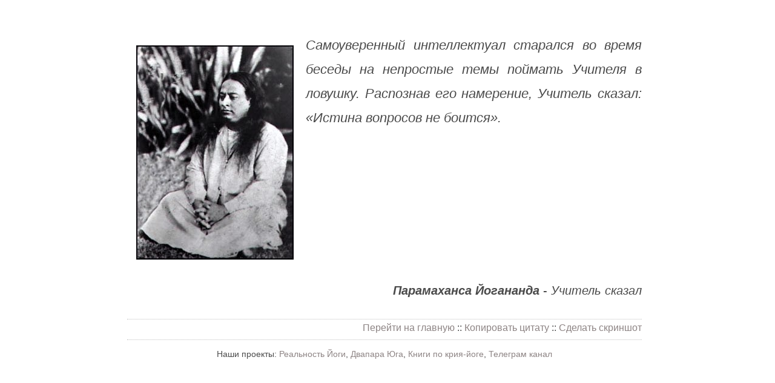

--- FILE ---
content_type: text/css
request_url: https://xn----8sbarmcqgf9chk6c3d.xn--p1ai/wp-content/themes/uchitel-skazal/style.css?ver=0.1
body_size: 2597
content:
@import url(http://fonts.googleapis.com/css?family=Open+Sans:300italic,400italic,700italic,300,400,700);
body {
	font-family: 'Open Sans', sans-serif;
	color: #4b4b4b;
}
h1 {
	font-size: 30px;
    text-align: center;
}
a {
    color: #4b4b4b;
}

.content{
    width: 850px;
    padding: 12px 30px 0px 20px;
    background-color: white;
    margin: 21px auto 0px;
}

.quote-block{
	position: relative; 
    text-align: center;
}
.page {
    text-align: justify;
}

.quote-control-links{
    text-align: right;
    border-top: 1px dotted rgb(194, 194, 194);
    margin: 65px auto 0px;
    width: 850px;
}
.quote-control-links a, .projects a{
    color: rgb(141, 132, 132);
    display: inline-block;
    text-decoration: none;
    margin-top: 5px;
}
.quote-control-links-page{
    margin: 35px auto 0px;
}
.quote-slide img{
    float: left;
    padding: 20px 20px 15px 15px;
}

.quote-slide .text{
	margin-top: 10px;
	font-size: 22px;
	font-weight: 400;
	font-style: italic;
	color: #4b4b4b;
	text-align: justify;
	line-height: 40px;
}
.quote-slide .autor{
	font-size: 20px;
	text-align: right;
	margin-top: 25px;
}
.quote-slide .autor a{
	text-decoration: none;
	font-weight: bold;
	font-style: italic;
	color: #4b4b4b;
}

.quote-slide .video{
    text-align: center;
    /*width: 560px;*/
    display: inline-block;
}

.quote-slide .video h1{
    font-size: 22px;
    font-weight: 400;
    font-style: italic;
    color: #4b4b4b;
    text-align: justify;
    line-height: 40px;
    margin: 0px;
}
.clearfix{
    clear: both;
}

.projects {
    text-align: center;
    font-size: 14px;
    margin-top: 10px;
    padding-top: 10px;
    border-top: 1px dotted rgb(194, 194, 194);
}

#hint-area{
    opacity: 0.9;
    padding: 6px 15px 0px 0px;
    height: 26px;
    text-align: center;
    border-bottom: 1px solid #efe913;
    background-color: #fffc8c;
    font-style: italic;
    position: fixed;
    color: grey;
    top: 0;
    left: 0;
    right: 0;
    z-index: 1030;
    display: none;
}
#hint-area .close-hint{
    height: 14px;
    width: 14px;
    background: url('images/close.png');
    position: absolute;
    top: 8px;
    right: 15px;
    cursor: pointer;
}


.ya-share2{
	text-align: center;
	margin-top: 45px;
}
.ya-share2__popup{
	text-align: left;
}

.view-next{
	text-align: center;
	margin-top: 15px;
	text-transform: uppercase;
	font-size: 25px;
}
.view-next a {
	text-decoration: none;
	font-weight: 500;
	color: #4b4b4b;
}







/*-------------------FOR SLIDER-----------------------*/
.mainpage-quote-load {
    background: url('images/loading-light.gif') center center no-repeat;
    min-height: 60px;
    display: none;
}

/* slick.css */
.slick-slider
{
    position: relative;

    display: block;

    -moz-box-sizing: border-box;
         box-sizing: border-box;

/*    -webkit-user-select: none;
       -moz-user-select: none;
        -ms-user-select: none;
            user-select: none;*/

    -webkit-touch-callout: none;
    -khtml-user-select: none;
    -ms-touch-action: pan-y;
        touch-action: pan-y;
    -webkit-tap-highlight-color: transparent;
}

.slick-list
{
    position: relative;

    display: block;
    overflow: hidden;

    margin: 0;
    padding: 0;
}
.slick-list:focus
{
    outline: none;
}
.slick-list.dragging
{
    cursor: pointer;
    cursor: hand;
}

.slick-slider .slick-track,
.slick-slider .slick-list
{
    -webkit-transform: translate3d(0, 0, 0);
       -moz-transform: translate3d(0, 0, 0);
        -ms-transform: translate3d(0, 0, 0);
         -o-transform: translate3d(0, 0, 0);
            transform: translate3d(0, 0, 0);
}

.slick-track
{
    position: relative;
    top: 0;
    left: 0;

    display: block;
}
.slick-track:before,
.slick-track:after
{
    display: table;

    content: '';
}
.slick-track:after
{
    clear: both;
}
.slick-loading .slick-track
{
    visibility: hidden;
}

.slick-slide
{
    display: none;
    float: left;

    height: 100%;
    min-height: 1px;
}
[dir='rtl'] .slick-slide
{
    float: right;
}
.slick-slide img
{
    display: block;
}
.slick-slide.slick-loading img
{
    display: none;
}
.slick-slide.dragging img
{
    pointer-events: none;
}
.slick-initialized .slick-slide
{
    display: block;
}
.slick-loading .slick-slide
{
    visibility: hidden;
}
.slick-vertical .slick-slide
{
    display: block;

    height: auto;

    border: 1px solid transparent;
}
.slick-arrow.slick-hidden {
    display: none;
}



.quote-prev:hover,
.quote-next:hover{
    opacity: 0.8;
}
.quote-prev,
.quote-next
{
    transition: 0.3s;
    opacity: 0.2;
    height: 73px;
    width: 73px;
    background-size: cover !important;
    font-size: 0;
    line-height: 0;

    position: absolute;
    top: 50%;

    display: block;

    padding: 0;
    margin-top: -10px\9; /*lte IE 8*/
    -webkit-transform: translate(0, -50%);
    -ms-transform: translate(0, -50%);
    transform: translate(0, -50%);

    cursor: pointer;

    color: transparent;
    border: none;
    outline: none;
}

/*end slick.css*/
.quote-prev:before,
.quote-next:before
{
    font-family: 'slick';
    font-size: 20px;
    line-height: 1;

    opacity: .75;
    color: #4b4b4b;

    -webkit-font-smoothing: antialiased;
    -moz-osx-font-smoothing: grayscale;
}

.quote-prev{
    background: url('images/left.png') no-repeat;
    left: -80px;
}
.quote-next
{
    background: url('images/right.png') no-repeat;
    right: -95px;
}

/*.quote-prev:before
{
    content: '←';
}

.quote-next:before
{
    content: '→';
}*/

.img_for_social{
	display: none;
}




/*-------------------------WordPress Core----------------------------------- */
.alignnone {
    margin: 5px 20px 20px 0;
}

.aligncenter,
div.aligncenter {
    display: block;
    margin: 5px auto 5px auto;
}

.alignright {
    float:right;
    margin: 5px 0 20px 20px;
}

.alignleft {
    float: left;
    margin: 5px 20px 20px 0;
}

a img.alignright {
    float: right;
    margin: 5px 0 20px 20px;
}

a img.alignnone {
    margin: 5px 20px 20px 0;
}

a img.alignleft {
    float: left;
    margin: 5px 20px 20px 0;
}

a img.aligncenter {
    display: block;
    margin-left: auto;
    margin-right: auto
}

.wp-caption {
    background: #fff;
    border: 1px solid #f0f0f0;
    max-width: 96%; /* Image does not overflow the content area */
    padding: 5px 3px 10px;
    text-align: center;
}

.wp-caption.alignnone {
    margin: 5px 20px 20px 0;
}

.wp-caption.alignleft {
    margin: 5px 20px 20px 0;
}

.wp-caption.alignright {
    margin: 5px 0 20px 20px;
}

.wp-caption img {
    border: 0 none;
    height: auto;
    margin: 0;
    max-width: 98.5%;
    padding: 0;
    width: auto;
}

.wp-caption p.wp-caption-text {
    font-size: 11px;
    line-height: 17px;
    margin: 0;
    padding: 0 4px 5px;
}

/* Text meant only for screen readers. */
.screen-reader-text {
    clip: rect(1px, 1px, 1px, 1px);
    position: absolute !important;
    height: 1px;
    width: 1px;
    overflow: hidden;
}

.screen-reader-text:hover,
.screen-reader-text:active,
.screen-reader-text:focus {
    background-color: #f1f1f1;
    border-radius: 3px;
    box-shadow: 0 0 2px 2px rgba(0, 0, 0, 0.6);
    clip: auto !important;
    color: #21759b;
    display: block;
    font-size: 14px;
    font-size: 0.875rem;
    font-weight: bold;
    height: auto;
    left: 5px;
    line-height: normal;
    padding: 15px 23px 14px;
    text-decoration: none;
    top: 5px;
    width: auto;
    z-index: 100000; /* Above WP toolbar. */
}
/*-------------------------WordPress Core End------------------------------- */


@media  screen and  (max-width: 1024px) {
   .quote-prev,.quote-next{ 
        display: none !important;
   }
}
